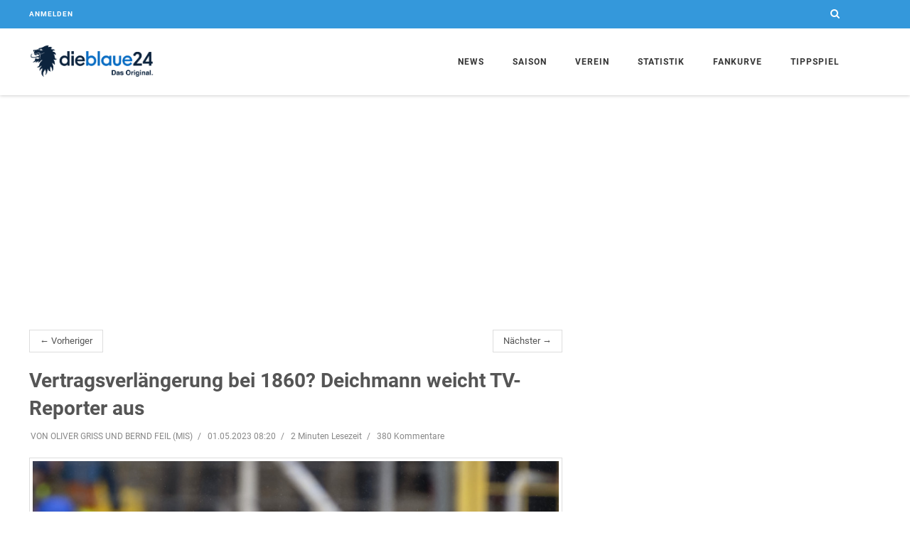

--- FILE ---
content_type: application/javascript
request_url: https://assets.dieblaue24.com/v/js/app-d293d23382a31382561b3de95ac15707.js?vsn=d
body_size: 1509
content:
(function(e){function t(t){for(var r,c,a=t[0],l=t[1],u=t[2],p=0,d=[];p<a.length;p++)c=a[p],o[c]&&d.push(o[c][0]),o[c]=0;for(r in l)Object.prototype.hasOwnProperty.call(l,r)&&(e[r]=l[r]);s&&s(t);while(d.length)d.shift()();return i.push.apply(i,u||[]),n()}function n(){for(var e,t=0;t<i.length;t++){for(var n=i[t],r=!0,a=1;a<n.length;a++){var l=n[a];0!==o[l]&&(r=!1)}r&&(i.splice(t--,1),e=c(c.s=n[0]))}return e}var r={},o={app:0},i=[];function c(t){if(r[t])return r[t].exports;var n=r[t]={i:t,l:!1,exports:{}};return e[t].call(n.exports,n,n.exports,c),n.l=!0,n.exports}c.m=e,c.c=r,c.d=function(e,t,n){c.o(e,t)||Object.defineProperty(e,t,{enumerable:!0,get:n})},c.r=function(e){"undefined"!==typeof Symbol&&Symbol.toStringTag&&Object.defineProperty(e,Symbol.toStringTag,{value:"Module"}),Object.defineProperty(e,"__esModule",{value:!0})},c.t=function(e,t){if(1&t&&(e=c(e)),8&t)return e;if(4&t&&"object"===typeof e&&e&&e.__esModule)return e;var n=Object.create(null);if(c.r(n),Object.defineProperty(n,"default",{enumerable:!0,value:e}),2&t&&"string"!=typeof e)for(var r in e)c.d(n,r,function(t){return e[t]}.bind(null,r));return n},c.n=function(e){var t=e&&e.__esModule?function(){return e["default"]}:function(){return e};return c.d(t,"a",t),t},c.o=function(e,t){return Object.prototype.hasOwnProperty.call(e,t)},c.p="/";var a=window["webpackJsonp"]=window["webpackJsonp"]||[],l=a.push.bind(a);a.push=t,a=a.slice();for(var u=0;u<a.length;u++)t(a[u]);var s=l;i.push([0,"chunk-vendors"]),n()})({0:function(e,t,n){e.exports=n("1112")},1112:function(e,t,n){"use strict";n.r(t);var r=n("41d6"),o=(n("6762"),n("28a5"),n("ac6a"),n("cadf"),n("551c"),n("097d"),n("2b0e")),i=0,c=0;if((window.ticker_events||[]).forEach(function(e){var t=e.event_type_name.split(" ")[1];"tor"===t?i++:"tor-gegner"===t&&c++,window.document.querySelector(".liveticker-score").innerHTML="".concat(i," : ").concat(c)}),document.querySelector("#liveticker-highlights-content")&&new o["a"]({render:function(e){return e("ul",[(window.ticker_events||[]).filter(function(e){var t=e.event_type_name.split(" ")[1],n=["tor","tor-gegner","spielende","wechsel","spielbeginn","gelbe-karte","rote-karte","gelbe-rote-karte"];return n.includes(t)}).map(function(t){return e("li",{class:t.event_type_name},[e("ul",[e("li",t.clock),e("li",t.content)])])})])}}).$mount("#liveticker-highlights-content"),null!==document.querySelector(".liveticker-tabs")&&document.querySelectorAll(".liveticker-tabs a").forEach(function(e){e.addEventListener("click",function(){document.querySelectorAll(".tab-content > div").forEach(function(e){e.style.display="none"}),e.dataset.tab&&(document.querySelector(".tab-content #".concat(e.dataset.tab)).style.display="block")})}),null!==document.querySelector(".swiper-container.galleries")){var a=new r["a"](".swiper-container",{preloadImages:!1,loop:!0,autoHeight:!0,navigation:{nextEl:".swiper-button-next",prevEl:".swiper-button-prev"},pagination:{el:".swiper-pagination",type:"fraction",renderFraction:function(e,t){return'Bild <span class="'.concat(e,'"></span> von <span class="').concat(t,'"></span>')}},keyboard:{enabled:!0,onlyInViewport:!0},lazy:{loadPrevNext:!0}});a.on("lazyImageReady",function(){return a.updateAutoHeight()})}if(null!==document.querySelector(".comment-swiper"))new r["a"](".comment-swiper",{loop:!0,slidesPerView:1,pagination:{el:".swiper-pagination",clickable:!0,renderBullet:function(e,t){return'<span class="'+t+'">'+(e+1)+"</span>"}}});var l=document.querySelector(".newsticker ul");if(l){var u=function(e){var t=l.scrollTop+(1===e?-37:37);l.scroll({top:t,behavior:"smooth"})};document.querySelector(".newsticker .newsticker-up").addEventListener("click",function(){return u(1)}),document.querySelector(".newsticker .newsticker-down").addEventListener("click",u)}}});
//# sourceMappingURL=./app.js-fd9f0b96057014851dc5f94af26e6dde.map